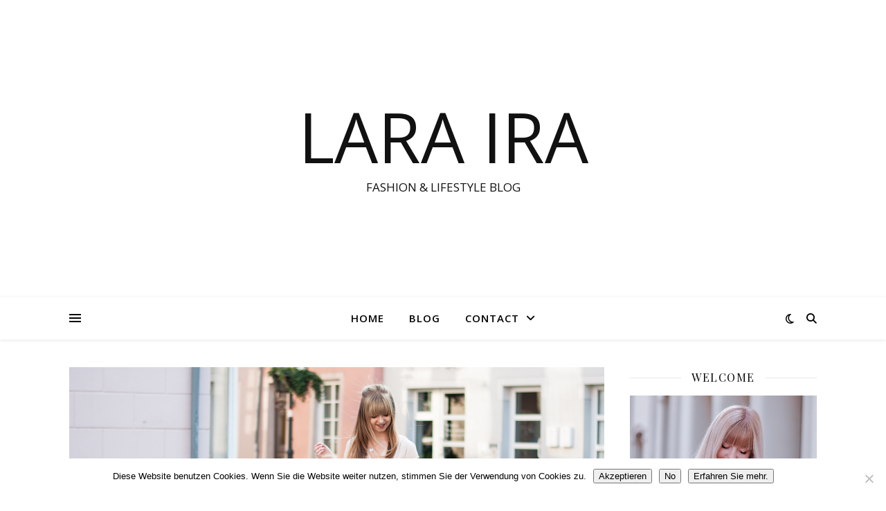

--- FILE ---
content_type: text/html; charset=UTF-8
request_url: http://www.lara-ira.de/tag/schlangenmuster/
body_size: 14227
content:
<!DOCTYPE html>
<html lang="de">
<head>
	<meta charset="UTF-8">
	<meta name="viewport" content="width=device-width, initial-scale=1.0" />
	<link rel="profile" href="https://gmpg.org/xfn/11">

<title>Schlangenmuster &#8211; LARA IRA</title>
<meta name='robots' content='max-image-preview:large' />
<link rel='dns-prefetch' href='//fonts.googleapis.com' />
<link rel="alternate" type="application/rss+xml" title="LARA IRA &raquo; Feed" href="http://www.lara-ira.de/feed/" />
<link rel="alternate" type="application/rss+xml" title="LARA IRA &raquo; Kommentar-Feed" href="http://www.lara-ira.de/comments/feed/" />
<link rel="alternate" type="application/rss+xml" title="LARA IRA &raquo; Schlangenmuster Schlagwort-Feed" href="http://www.lara-ira.de/tag/schlangenmuster/feed/" />
<style id='wp-img-auto-sizes-contain-inline-css' type='text/css'>
img:is([sizes=auto i],[sizes^="auto," i]){contain-intrinsic-size:3000px 1500px}
/*# sourceURL=wp-img-auto-sizes-contain-inline-css */
</style>
<style id='wp-emoji-styles-inline-css' type='text/css'>

	img.wp-smiley, img.emoji {
		display: inline !important;
		border: none !important;
		box-shadow: none !important;
		height: 1em !important;
		width: 1em !important;
		margin: 0 0.07em !important;
		vertical-align: -0.1em !important;
		background: none !important;
		padding: 0 !important;
	}
/*# sourceURL=wp-emoji-styles-inline-css */
</style>
<link rel='stylesheet' id='wp-block-library-css' href='http://www.lara-ira.de/wp-includes/css/dist/block-library/style.min.css?ver=6.9' type='text/css' media='all' />
<style id='global-styles-inline-css' type='text/css'>
:root{--wp--preset--aspect-ratio--square: 1;--wp--preset--aspect-ratio--4-3: 4/3;--wp--preset--aspect-ratio--3-4: 3/4;--wp--preset--aspect-ratio--3-2: 3/2;--wp--preset--aspect-ratio--2-3: 2/3;--wp--preset--aspect-ratio--16-9: 16/9;--wp--preset--aspect-ratio--9-16: 9/16;--wp--preset--color--black: #000000;--wp--preset--color--cyan-bluish-gray: #abb8c3;--wp--preset--color--white: #ffffff;--wp--preset--color--pale-pink: #f78da7;--wp--preset--color--vivid-red: #cf2e2e;--wp--preset--color--luminous-vivid-orange: #ff6900;--wp--preset--color--luminous-vivid-amber: #fcb900;--wp--preset--color--light-green-cyan: #7bdcb5;--wp--preset--color--vivid-green-cyan: #00d084;--wp--preset--color--pale-cyan-blue: #8ed1fc;--wp--preset--color--vivid-cyan-blue: #0693e3;--wp--preset--color--vivid-purple: #9b51e0;--wp--preset--gradient--vivid-cyan-blue-to-vivid-purple: linear-gradient(135deg,rgb(6,147,227) 0%,rgb(155,81,224) 100%);--wp--preset--gradient--light-green-cyan-to-vivid-green-cyan: linear-gradient(135deg,rgb(122,220,180) 0%,rgb(0,208,130) 100%);--wp--preset--gradient--luminous-vivid-amber-to-luminous-vivid-orange: linear-gradient(135deg,rgb(252,185,0) 0%,rgb(255,105,0) 100%);--wp--preset--gradient--luminous-vivid-orange-to-vivid-red: linear-gradient(135deg,rgb(255,105,0) 0%,rgb(207,46,46) 100%);--wp--preset--gradient--very-light-gray-to-cyan-bluish-gray: linear-gradient(135deg,rgb(238,238,238) 0%,rgb(169,184,195) 100%);--wp--preset--gradient--cool-to-warm-spectrum: linear-gradient(135deg,rgb(74,234,220) 0%,rgb(151,120,209) 20%,rgb(207,42,186) 40%,rgb(238,44,130) 60%,rgb(251,105,98) 80%,rgb(254,248,76) 100%);--wp--preset--gradient--blush-light-purple: linear-gradient(135deg,rgb(255,206,236) 0%,rgb(152,150,240) 100%);--wp--preset--gradient--blush-bordeaux: linear-gradient(135deg,rgb(254,205,165) 0%,rgb(254,45,45) 50%,rgb(107,0,62) 100%);--wp--preset--gradient--luminous-dusk: linear-gradient(135deg,rgb(255,203,112) 0%,rgb(199,81,192) 50%,rgb(65,88,208) 100%);--wp--preset--gradient--pale-ocean: linear-gradient(135deg,rgb(255,245,203) 0%,rgb(182,227,212) 50%,rgb(51,167,181) 100%);--wp--preset--gradient--electric-grass: linear-gradient(135deg,rgb(202,248,128) 0%,rgb(113,206,126) 100%);--wp--preset--gradient--midnight: linear-gradient(135deg,rgb(2,3,129) 0%,rgb(40,116,252) 100%);--wp--preset--font-size--small: 13px;--wp--preset--font-size--medium: 20px;--wp--preset--font-size--large: 36px;--wp--preset--font-size--x-large: 42px;--wp--preset--spacing--20: 0.44rem;--wp--preset--spacing--30: 0.67rem;--wp--preset--spacing--40: 1rem;--wp--preset--spacing--50: 1.5rem;--wp--preset--spacing--60: 2.25rem;--wp--preset--spacing--70: 3.38rem;--wp--preset--spacing--80: 5.06rem;--wp--preset--shadow--natural: 6px 6px 9px rgba(0, 0, 0, 0.2);--wp--preset--shadow--deep: 12px 12px 50px rgba(0, 0, 0, 0.4);--wp--preset--shadow--sharp: 6px 6px 0px rgba(0, 0, 0, 0.2);--wp--preset--shadow--outlined: 6px 6px 0px -3px rgb(255, 255, 255), 6px 6px rgb(0, 0, 0);--wp--preset--shadow--crisp: 6px 6px 0px rgb(0, 0, 0);}:root :where(.is-layout-flow) > :first-child{margin-block-start: 0;}:root :where(.is-layout-flow) > :last-child{margin-block-end: 0;}:root :where(.is-layout-flow) > *{margin-block-start: 24px;margin-block-end: 0;}:root :where(.is-layout-constrained) > :first-child{margin-block-start: 0;}:root :where(.is-layout-constrained) > :last-child{margin-block-end: 0;}:root :where(.is-layout-constrained) > *{margin-block-start: 24px;margin-block-end: 0;}:root :where(.is-layout-flex){gap: 24px;}:root :where(.is-layout-grid){gap: 24px;}body .is-layout-flex{display: flex;}.is-layout-flex{flex-wrap: wrap;align-items: center;}.is-layout-flex > :is(*, div){margin: 0;}body .is-layout-grid{display: grid;}.is-layout-grid > :is(*, div){margin: 0;}.has-black-color{color: var(--wp--preset--color--black) !important;}.has-cyan-bluish-gray-color{color: var(--wp--preset--color--cyan-bluish-gray) !important;}.has-white-color{color: var(--wp--preset--color--white) !important;}.has-pale-pink-color{color: var(--wp--preset--color--pale-pink) !important;}.has-vivid-red-color{color: var(--wp--preset--color--vivid-red) !important;}.has-luminous-vivid-orange-color{color: var(--wp--preset--color--luminous-vivid-orange) !important;}.has-luminous-vivid-amber-color{color: var(--wp--preset--color--luminous-vivid-amber) !important;}.has-light-green-cyan-color{color: var(--wp--preset--color--light-green-cyan) !important;}.has-vivid-green-cyan-color{color: var(--wp--preset--color--vivid-green-cyan) !important;}.has-pale-cyan-blue-color{color: var(--wp--preset--color--pale-cyan-blue) !important;}.has-vivid-cyan-blue-color{color: var(--wp--preset--color--vivid-cyan-blue) !important;}.has-vivid-purple-color{color: var(--wp--preset--color--vivid-purple) !important;}.has-black-background-color{background-color: var(--wp--preset--color--black) !important;}.has-cyan-bluish-gray-background-color{background-color: var(--wp--preset--color--cyan-bluish-gray) !important;}.has-white-background-color{background-color: var(--wp--preset--color--white) !important;}.has-pale-pink-background-color{background-color: var(--wp--preset--color--pale-pink) !important;}.has-vivid-red-background-color{background-color: var(--wp--preset--color--vivid-red) !important;}.has-luminous-vivid-orange-background-color{background-color: var(--wp--preset--color--luminous-vivid-orange) !important;}.has-luminous-vivid-amber-background-color{background-color: var(--wp--preset--color--luminous-vivid-amber) !important;}.has-light-green-cyan-background-color{background-color: var(--wp--preset--color--light-green-cyan) !important;}.has-vivid-green-cyan-background-color{background-color: var(--wp--preset--color--vivid-green-cyan) !important;}.has-pale-cyan-blue-background-color{background-color: var(--wp--preset--color--pale-cyan-blue) !important;}.has-vivid-cyan-blue-background-color{background-color: var(--wp--preset--color--vivid-cyan-blue) !important;}.has-vivid-purple-background-color{background-color: var(--wp--preset--color--vivid-purple) !important;}.has-black-border-color{border-color: var(--wp--preset--color--black) !important;}.has-cyan-bluish-gray-border-color{border-color: var(--wp--preset--color--cyan-bluish-gray) !important;}.has-white-border-color{border-color: var(--wp--preset--color--white) !important;}.has-pale-pink-border-color{border-color: var(--wp--preset--color--pale-pink) !important;}.has-vivid-red-border-color{border-color: var(--wp--preset--color--vivid-red) !important;}.has-luminous-vivid-orange-border-color{border-color: var(--wp--preset--color--luminous-vivid-orange) !important;}.has-luminous-vivid-amber-border-color{border-color: var(--wp--preset--color--luminous-vivid-amber) !important;}.has-light-green-cyan-border-color{border-color: var(--wp--preset--color--light-green-cyan) !important;}.has-vivid-green-cyan-border-color{border-color: var(--wp--preset--color--vivid-green-cyan) !important;}.has-pale-cyan-blue-border-color{border-color: var(--wp--preset--color--pale-cyan-blue) !important;}.has-vivid-cyan-blue-border-color{border-color: var(--wp--preset--color--vivid-cyan-blue) !important;}.has-vivid-purple-border-color{border-color: var(--wp--preset--color--vivid-purple) !important;}.has-vivid-cyan-blue-to-vivid-purple-gradient-background{background: var(--wp--preset--gradient--vivid-cyan-blue-to-vivid-purple) !important;}.has-light-green-cyan-to-vivid-green-cyan-gradient-background{background: var(--wp--preset--gradient--light-green-cyan-to-vivid-green-cyan) !important;}.has-luminous-vivid-amber-to-luminous-vivid-orange-gradient-background{background: var(--wp--preset--gradient--luminous-vivid-amber-to-luminous-vivid-orange) !important;}.has-luminous-vivid-orange-to-vivid-red-gradient-background{background: var(--wp--preset--gradient--luminous-vivid-orange-to-vivid-red) !important;}.has-very-light-gray-to-cyan-bluish-gray-gradient-background{background: var(--wp--preset--gradient--very-light-gray-to-cyan-bluish-gray) !important;}.has-cool-to-warm-spectrum-gradient-background{background: var(--wp--preset--gradient--cool-to-warm-spectrum) !important;}.has-blush-light-purple-gradient-background{background: var(--wp--preset--gradient--blush-light-purple) !important;}.has-blush-bordeaux-gradient-background{background: var(--wp--preset--gradient--blush-bordeaux) !important;}.has-luminous-dusk-gradient-background{background: var(--wp--preset--gradient--luminous-dusk) !important;}.has-pale-ocean-gradient-background{background: var(--wp--preset--gradient--pale-ocean) !important;}.has-electric-grass-gradient-background{background: var(--wp--preset--gradient--electric-grass) !important;}.has-midnight-gradient-background{background: var(--wp--preset--gradient--midnight) !important;}.has-small-font-size{font-size: var(--wp--preset--font-size--small) !important;}.has-medium-font-size{font-size: var(--wp--preset--font-size--medium) !important;}.has-large-font-size{font-size: var(--wp--preset--font-size--large) !important;}.has-x-large-font-size{font-size: var(--wp--preset--font-size--x-large) !important;}
/*# sourceURL=global-styles-inline-css */
</style>

<style id='classic-theme-styles-inline-css' type='text/css'>
/*! This file is auto-generated */
.wp-block-button__link{color:#fff;background-color:#32373c;border-radius:9999px;box-shadow:none;text-decoration:none;padding:calc(.667em + 2px) calc(1.333em + 2px);font-size:1.125em}.wp-block-file__button{background:#32373c;color:#fff;text-decoration:none}
/*# sourceURL=/wp-includes/css/classic-themes.min.css */
</style>
<link rel='stylesheet' id='contact-form-7-css' href='http://www.lara-ira.de/wp-content/plugins/contact-form-7/includes/css/styles.css?ver=6.1.4' type='text/css' media='all' />
<link rel='stylesheet' id='cookie-notice-front-css' href='http://www.lara-ira.de/wp-content/plugins/cookie-notice/css/front.min.css?ver=2.5.11' type='text/css' media='all' />
<link rel='stylesheet' id='jpibfi-style-css' href='http://www.lara-ira.de/wp-content/plugins/jquery-pin-it-button-for-images/css/client.css?ver=3.0.6' type='text/css' media='all' />
<link rel='stylesheet' id='ashe-style-css' href='http://www.lara-ira.de/wp-content/themes/ashe/style.css?ver=2.234' type='text/css' media='all' />
<link rel='stylesheet' id='fontawesome-css' href='http://www.lara-ira.de/wp-content/themes/ashe/assets/css/fontawesome.min.css?ver=6.5.1' type='text/css' media='all' />
<link rel='stylesheet' id='fontello-css' href='http://www.lara-ira.de/wp-content/themes/ashe/assets/css/fontello.css?ver=6.9' type='text/css' media='all' />
<link rel='stylesheet' id='slick-css' href='http://www.lara-ira.de/wp-content/themes/ashe/assets/css/slick.css?ver=6.9' type='text/css' media='all' />
<link rel='stylesheet' id='scrollbar-css' href='http://www.lara-ira.de/wp-content/themes/ashe/assets/css/perfect-scrollbar.css?ver=6.9' type='text/css' media='all' />
<link rel='stylesheet' id='ashe-responsive-css' href='http://www.lara-ira.de/wp-content/themes/ashe/assets/css/responsive.css?ver=1.9.7' type='text/css' media='all' />
<link rel='stylesheet' id='ashe-playfair-font-css' href='//fonts.googleapis.com/css?family=Playfair+Display%3A400%2C700&#038;ver=1.0.0' type='text/css' media='all' />
<link rel='stylesheet' id='ashe-opensans-font-css' href='//fonts.googleapis.com/css?family=Open+Sans%3A400italic%2C400%2C600italic%2C600%2C700italic%2C700&#038;ver=1.0.0' type='text/css' media='all' />
<link rel='stylesheet' id='simple-social-icons-font-css' href='http://www.lara-ira.de/wp-content/plugins/simple-social-icons/css/style.css?ver=3.0.2' type='text/css' media='all' />
<script type="text/javascript" src="http://www.lara-ira.de/wp-includes/js/jquery/jquery.min.js?ver=3.7.1" id="jquery-core-js"></script>
<link rel="https://api.w.org/" href="http://www.lara-ira.de/wp-json/" /><link rel="alternate" title="JSON" type="application/json" href="http://www.lara-ira.de/wp-json/wp/v2/tags/281" /><link rel="EditURI" type="application/rsd+xml" title="RSD" href="http://www.lara-ira.de/xmlrpc.php?rsd" />
<meta name="generator" content="WordPress 6.9" />
<style type="text/css">
	a.pinit-button.custom span {
	background-image: url("http://www.lara-ira.de/wp-content/uploads/2018/09/Pin-it-Button.png");	}

	.pinit-hover {
		opacity: 0.8 !important;
		filter: alpha(opacity=80) !important;
	}
	a.pinit-button {
	border-bottom: 0 !important;
	box-shadow: none !important;
	margin-bottom: 0 !important;
}
a.pinit-button::after {
    display: none;
}</style>
		<style id="ashe_dynamic_css">#top-bar {background-color: #ffffff;}#top-bar a {color: #000000;}#top-bar a:hover,#top-bar li.current-menu-item > a,#top-bar li.current-menu-ancestor > a,#top-bar .sub-menu li.current-menu-item > a,#top-bar .sub-menu li.current-menu-ancestor> a {color: #ca9b52;}#top-menu .sub-menu,#top-menu .sub-menu a {background-color: #ffffff;border-color: rgba(0,0,0, 0.05);}@media screen and ( max-width: 979px ) {.top-bar-socials {float: none !important;}.top-bar-socials a {line-height: 40px !important;}}.header-logo a,.site-description {color: #111;}.entry-header {background-color: #ffffff;}#main-nav {background-color: #ffffff;box-shadow: 0px 1px 5px rgba(0,0,0, 0.1);}#featured-links h6 {background-color: rgba(255,255,255, 0.85);color: #000000;}#main-nav a,#main-nav i,#main-nav #s {color: #000000;}.main-nav-sidebar span,.sidebar-alt-close-btn span {background-color: #000000;}#main-nav a:hover,#main-nav i:hover,#main-nav li.current-menu-item > a,#main-nav li.current-menu-ancestor > a,#main-nav .sub-menu li.current-menu-item > a,#main-nav .sub-menu li.current-menu-ancestor> a {color: #ca9b52;}.main-nav-sidebar:hover span {background-color: #ca9b52;}#main-menu .sub-menu,#main-menu .sub-menu a {background-color: #ffffff;border-color: rgba(0,0,0, 0.05);}#main-nav #s {background-color: #ffffff;}#main-nav #s::-webkit-input-placeholder { /* Chrome/Opera/Safari */color: rgba(0,0,0, 0.7);}#main-nav #s::-moz-placeholder { /* Firefox 19+ */color: rgba(0,0,0, 0.7);}#main-nav #s:-ms-input-placeholder { /* IE 10+ */color: rgba(0,0,0, 0.7);}#main-nav #s:-moz-placeholder { /* Firefox 18- */color: rgba(0,0,0, 0.7);}/* Background */.sidebar-alt,#featured-links,.main-content,.featured-slider-area,.page-content select,.page-content input,.page-content textarea {background-color: #ffffff;}/* Text */.page-content,.page-content select,.page-content input,.page-content textarea,.page-content .post-author a,.page-content .ashe-widget a,.page-content .comment-author {color: #464646;}/* Title */.page-content h1,.page-content h2,.page-content h3,.page-content h4,.page-content h5,.page-content h6,.page-content .post-title a,.page-content .author-description h4 a,.page-content .related-posts h4 a,.page-content .blog-pagination .previous-page a,.page-content .blog-pagination .next-page a,blockquote,.page-content .post-share a {color: #030303;}.page-content .post-title a:hover {color: rgba(3,3,3, 0.75);}/* Meta */.page-content .post-date,.page-content .post-comments,.page-content .post-author,.page-content [data-layout*="list"] .post-author a,.page-content .related-post-date,.page-content .comment-meta a,.page-content .author-share a,.page-content .post-tags a,.page-content .tagcloud a,.widget_categories li,.widget_archive li,.ahse-subscribe-box p,.rpwwt-post-author,.rpwwt-post-categories,.rpwwt-post-date,.rpwwt-post-comments-number {color: #a1a1a1;}.page-content input::-webkit-input-placeholder { /* Chrome/Opera/Safari */color: #a1a1a1;}.page-content input::-moz-placeholder { /* Firefox 19+ */color: #a1a1a1;}.page-content input:-ms-input-placeholder { /* IE 10+ */color: #a1a1a1;}.page-content input:-moz-placeholder { /* Firefox 18- */color: #a1a1a1;}/* Accent */a,.post-categories,.page-content .ashe-widget.widget_text a {color: #ca9b52;}/* Disable TMP.page-content .elementor a,.page-content .elementor a:hover {color: inherit;}*/.ps-container > .ps-scrollbar-y-rail > .ps-scrollbar-y {background: #ca9b52;}a:not(.header-logo-a):hover {color: rgba(202,155,82, 0.8);}blockquote {border-color: #ca9b52;}/* Selection */::-moz-selection {color: #ffffff;background: #ca9b52;}::selection {color: #ffffff;background: #ca9b52;}/* Border */.page-content .post-footer,[data-layout*="list"] .blog-grid > li,.page-content .author-description,.page-content .related-posts,.page-content .entry-comments,.page-content .ashe-widget li,.page-content #wp-calendar,.page-content #wp-calendar caption,.page-content #wp-calendar tbody td,.page-content .widget_nav_menu li a,.page-content .tagcloud a,.page-content select,.page-content input,.page-content textarea,.widget-title h2:before,.widget-title h2:after,.post-tags a,.gallery-caption,.wp-caption-text,table tr,table th,table td,pre,.category-description {border-color: #e8e8e8;}hr {background-color: #e8e8e8;}/* Buttons */.widget_search i,.widget_search #searchsubmit,.wp-block-search button,.single-navigation i,.page-content .submit,.page-content .blog-pagination.numeric a,.page-content .blog-pagination.load-more a,.page-content .ashe-subscribe-box input[type="submit"],.page-content .widget_wysija input[type="submit"],.page-content .post-password-form input[type="submit"],.page-content .wpcf7 [type="submit"] {color: #ffffff;background-color: #333333;}.single-navigation i:hover,.page-content .submit:hover,.ashe-boxed-style .page-content .submit:hover,.page-content .blog-pagination.numeric a:hover,.ashe-boxed-style .page-content .blog-pagination.numeric a:hover,.page-content .blog-pagination.numeric span,.page-content .blog-pagination.load-more a:hover,.page-content .ashe-subscribe-box input[type="submit"]:hover,.page-content .widget_wysija input[type="submit"]:hover,.page-content .post-password-form input[type="submit"]:hover,.page-content .wpcf7 [type="submit"]:hover {color: #ffffff;background-color: #ca9b52;}/* Image Overlay */.image-overlay,#infscr-loading,.page-content h4.image-overlay {color: #ffffff;background-color: rgba(73,73,73, 0.3);}.image-overlay a,.post-slider .prev-arrow,.post-slider .next-arrow,.page-content .image-overlay a,#featured-slider .slick-arrow,#featured-slider .slider-dots {color: #ffffff;}.slide-caption {background: rgba(255,255,255, 0.95);}#featured-slider .slick-active {background: #ffffff;}#page-footer,#page-footer select,#page-footer input,#page-footer textarea {background-color: #f6f6f6;color: #333333;}#page-footer,#page-footer a,#page-footer select,#page-footer input,#page-footer textarea {color: #333333;}#page-footer #s::-webkit-input-placeholder { /* Chrome/Opera/Safari */color: #333333;}#page-footer #s::-moz-placeholder { /* Firefox 19+ */color: #333333;}#page-footer #s:-ms-input-placeholder { /* IE 10+ */color: #333333;}#page-footer #s:-moz-placeholder { /* Firefox 18- */color: #333333;}/* Title */#page-footer h1,#page-footer h2,#page-footer h3,#page-footer h4,#page-footer h5,#page-footer h6 {color: #111111;}#page-footer a:hover {color: #ca9b52;}/* Border */#page-footer a,#page-footer .ashe-widget li,#page-footer #wp-calendar,#page-footer #wp-calendar caption,#page-footer #wp-calendar tbody td,#page-footer .widget_nav_menu li a,#page-footer select,#page-footer input,#page-footer textarea,#page-footer .widget-title h2:before,#page-footer .widget-title h2:after,.footer-widgets {border-color: #e0dbdb;}#page-footer hr {background-color: #e0dbdb;}.ashe-preloader-wrap {background-color: #ffffff;}@media screen and ( max-width: 768px ) {#featured-links {display: none;}}@media screen and ( max-width: 640px ) {.related-posts {display: none;}}.header-logo a {font-family: 'Open Sans';}#top-menu li a {font-family: 'Open Sans';}#main-menu li a {font-family: 'Open Sans';}#mobile-menu li,.mobile-menu-btn a {font-family: 'Open Sans';}#top-menu li a,#main-menu li a,#mobile-menu li,.mobile-menu-btn a {text-transform: uppercase;}.boxed-wrapper {max-width: 1160px;}.sidebar-alt {max-width: 340px;left: -340px; padding: 85px 35px 0px;}.sidebar-left,.sidebar-right {width: 307px;}.main-container {width: calc(100% - 307px);width: -webkit-calc(100% - 307px);}#top-bar > div,#main-nav > div,#featured-links,.main-content,.page-footer-inner,.featured-slider-area.boxed-wrapper {padding-left: 40px;padding-right: 40px;}#top-menu {float: left;}.top-bar-socials {float: right;}.entry-header {height: 500px;background-image:url();background-size: cover;}.entry-header {background-position: center center;}.logo-img {max-width: 500px;}.mini-logo a {max-width: 70px;}#main-nav {text-align: center;}.main-nav-sidebar {position: absolute;top: 0px;left: 40px;z-index: 1;}.main-nav-icons {position: absolute;top: 0px;right: 40px;z-index: 2;}.mini-logo {position: absolute;left: auto;top: 0;}.main-nav-sidebar ~ .mini-logo {margin-left: 30px;}#featured-links .featured-link {margin-right: 20px;}#featured-links .featured-link:last-of-type {margin-right: 0;}#featured-links .featured-link {width: calc( (100% - -20px) / 0 - 1px);width: -webkit-calc( (100% - -20px) / 0- 1px);}.featured-link:nth-child(1) .cv-inner {display: none;}.featured-link:nth-child(2) .cv-inner {display: none;}.featured-link:nth-child(3) .cv-inner {display: none;}.blog-grid > li {width: 100%;margin-bottom: 30px;}.sidebar-right {padding-left: 37px;}.footer-widgets > .ashe-widget {width: 30%;margin-right: 5%;}.footer-widgets > .ashe-widget:nth-child(3n+3) {margin-right: 0;}.footer-widgets > .ashe-widget:nth-child(3n+4) {clear: both;}.copyright-info {float: right;}.footer-socials {float: left;}.woocommerce div.product .stock,.woocommerce div.product p.price,.woocommerce div.product span.price,.woocommerce ul.products li.product .price,.woocommerce-Reviews .woocommerce-review__author,.woocommerce form .form-row .required,.woocommerce form .form-row.woocommerce-invalid label,.woocommerce .page-content div.product .woocommerce-tabs ul.tabs li a {color: #464646;}.woocommerce a.remove:hover {color: #464646 !important;}.woocommerce a.remove,.woocommerce .product_meta,.page-content .woocommerce-breadcrumb,.page-content .woocommerce-review-link,.page-content .woocommerce-breadcrumb a,.page-content .woocommerce-MyAccount-navigation-link a,.woocommerce .woocommerce-info:before,.woocommerce .page-content .woocommerce-result-count,.woocommerce-page .page-content .woocommerce-result-count,.woocommerce-Reviews .woocommerce-review__published-date,.woocommerce .product_list_widget .quantity,.woocommerce .widget_products .amount,.woocommerce .widget_price_filter .price_slider_amount,.woocommerce .widget_recently_viewed_products .amount,.woocommerce .widget_top_rated_products .amount,.woocommerce .widget_recent_reviews .reviewer {color: #a1a1a1;}.woocommerce a.remove {color: #a1a1a1 !important;}p.demo_store,.woocommerce-store-notice,.woocommerce span.onsale { background-color: #ca9b52;}.woocommerce .star-rating::before,.woocommerce .star-rating span::before,.woocommerce .page-content ul.products li.product .button,.page-content .woocommerce ul.products li.product .button,.page-content .woocommerce-MyAccount-navigation-link.is-active a,.page-content .woocommerce-MyAccount-navigation-link a:hover { color: #ca9b52;}.woocommerce form.login,.woocommerce form.register,.woocommerce-account fieldset,.woocommerce form.checkout_coupon,.woocommerce .woocommerce-info,.woocommerce .woocommerce-error,.woocommerce .woocommerce-message,.woocommerce .widget_shopping_cart .total,.woocommerce.widget_shopping_cart .total,.woocommerce-Reviews .comment_container,.woocommerce-cart #payment ul.payment_methods,#add_payment_method #payment ul.payment_methods,.woocommerce-checkout #payment ul.payment_methods,.woocommerce div.product .woocommerce-tabs ul.tabs::before,.woocommerce div.product .woocommerce-tabs ul.tabs::after,.woocommerce div.product .woocommerce-tabs ul.tabs li,.woocommerce .woocommerce-MyAccount-navigation-link,.select2-container--default .select2-selection--single {border-color: #e8e8e8;}.woocommerce-cart #payment,#add_payment_method #payment,.woocommerce-checkout #payment,.woocommerce .woocommerce-info,.woocommerce .woocommerce-error,.woocommerce .woocommerce-message,.woocommerce div.product .woocommerce-tabs ul.tabs li {background-color: rgba(232,232,232, 0.3);}.woocommerce-cart #payment div.payment_box::before,#add_payment_method #payment div.payment_box::before,.woocommerce-checkout #payment div.payment_box::before {border-color: rgba(232,232,232, 0.5);}.woocommerce-cart #payment div.payment_box,#add_payment_method #payment div.payment_box,.woocommerce-checkout #payment div.payment_box {background-color: rgba(232,232,232, 0.5);}.page-content .woocommerce input.button,.page-content .woocommerce a.button,.page-content .woocommerce a.button.alt,.page-content .woocommerce button.button.alt,.page-content .woocommerce input.button.alt,.page-content .woocommerce #respond input#submit.alt,.woocommerce .page-content .widget_product_search input[type="submit"],.woocommerce .page-content .woocommerce-message .button,.woocommerce .page-content a.button.alt,.woocommerce .page-content button.button.alt,.woocommerce .page-content #respond input#submit,.woocommerce .page-content .widget_price_filter .button,.woocommerce .page-content .woocommerce-message .button,.woocommerce-page .page-content .woocommerce-message .button,.woocommerce .page-content nav.woocommerce-pagination ul li a,.woocommerce .page-content nav.woocommerce-pagination ul li span {color: #ffffff;background-color: #333333;}.page-content .woocommerce input.button:hover,.page-content .woocommerce a.button:hover,.page-content .woocommerce a.button.alt:hover,.ashe-boxed-style .page-content .woocommerce a.button.alt:hover,.page-content .woocommerce button.button.alt:hover,.page-content .woocommerce input.button.alt:hover,.page-content .woocommerce #respond input#submit.alt:hover,.woocommerce .page-content .woocommerce-message .button:hover,.woocommerce .page-content a.button.alt:hover,.woocommerce .page-content button.button.alt:hover,.ashe-boxed-style.woocommerce .page-content button.button.alt:hover,.ashe-boxed-style.woocommerce .page-content #respond input#submit:hover,.woocommerce .page-content #respond input#submit:hover,.woocommerce .page-content .widget_price_filter .button:hover,.woocommerce .page-content .woocommerce-message .button:hover,.woocommerce-page .page-content .woocommerce-message .button:hover,.woocommerce .page-content nav.woocommerce-pagination ul li a:hover,.woocommerce .page-content nav.woocommerce-pagination ul li span.current {color: #ffffff;background-color: #ca9b52;}.woocommerce .page-content nav.woocommerce-pagination ul li a.prev,.woocommerce .page-content nav.woocommerce-pagination ul li a.next {color: #333333;}.woocommerce .page-content nav.woocommerce-pagination ul li a.prev:hover,.woocommerce .page-content nav.woocommerce-pagination ul li a.next:hover {color: #ca9b52;}.woocommerce .page-content nav.woocommerce-pagination ul li a.prev:after,.woocommerce .page-content nav.woocommerce-pagination ul li a.next:after {color: #ffffff;}.woocommerce .page-content nav.woocommerce-pagination ul li a.prev:hover:after,.woocommerce .page-content nav.woocommerce-pagination ul li a.next:hover:after {color: #ffffff;}.cssload-cube{background-color:#333333;width:9px;height:9px;position:absolute;margin:auto;animation:cssload-cubemove 2s infinite ease-in-out;-o-animation:cssload-cubemove 2s infinite ease-in-out;-ms-animation:cssload-cubemove 2s infinite ease-in-out;-webkit-animation:cssload-cubemove 2s infinite ease-in-out;-moz-animation:cssload-cubemove 2s infinite ease-in-out}.cssload-cube1{left:13px;top:0;animation-delay:.1s;-o-animation-delay:.1s;-ms-animation-delay:.1s;-webkit-animation-delay:.1s;-moz-animation-delay:.1s}.cssload-cube2{left:25px;top:0;animation-delay:.2s;-o-animation-delay:.2s;-ms-animation-delay:.2s;-webkit-animation-delay:.2s;-moz-animation-delay:.2s}.cssload-cube3{left:38px;top:0;animation-delay:.3s;-o-animation-delay:.3s;-ms-animation-delay:.3s;-webkit-animation-delay:.3s;-moz-animation-delay:.3s}.cssload-cube4{left:0;top:13px;animation-delay:.1s;-o-animation-delay:.1s;-ms-animation-delay:.1s;-webkit-animation-delay:.1s;-moz-animation-delay:.1s}.cssload-cube5{left:13px;top:13px;animation-delay:.2s;-o-animation-delay:.2s;-ms-animation-delay:.2s;-webkit-animation-delay:.2s;-moz-animation-delay:.2s}.cssload-cube6{left:25px;top:13px;animation-delay:.3s;-o-animation-delay:.3s;-ms-animation-delay:.3s;-webkit-animation-delay:.3s;-moz-animation-delay:.3s}.cssload-cube7{left:38px;top:13px;animation-delay:.4s;-o-animation-delay:.4s;-ms-animation-delay:.4s;-webkit-animation-delay:.4s;-moz-animation-delay:.4s}.cssload-cube8{left:0;top:25px;animation-delay:.2s;-o-animation-delay:.2s;-ms-animation-delay:.2s;-webkit-animation-delay:.2s;-moz-animation-delay:.2s}.cssload-cube9{left:13px;top:25px;animation-delay:.3s;-o-animation-delay:.3s;-ms-animation-delay:.3s;-webkit-animation-delay:.3s;-moz-animation-delay:.3s}.cssload-cube10{left:25px;top:25px;animation-delay:.4s;-o-animation-delay:.4s;-ms-animation-delay:.4s;-webkit-animation-delay:.4s;-moz-animation-delay:.4s}.cssload-cube11{left:38px;top:25px;animation-delay:.5s;-o-animation-delay:.5s;-ms-animation-delay:.5s;-webkit-animation-delay:.5s;-moz-animation-delay:.5s}.cssload-cube12{left:0;top:38px;animation-delay:.3s;-o-animation-delay:.3s;-ms-animation-delay:.3s;-webkit-animation-delay:.3s;-moz-animation-delay:.3s}.cssload-cube13{left:13px;top:38px;animation-delay:.4s;-o-animation-delay:.4s;-ms-animation-delay:.4s;-webkit-animation-delay:.4s;-moz-animation-delay:.4s}.cssload-cube14{left:25px;top:38px;animation-delay:.5s;-o-animation-delay:.5s;-ms-animation-delay:.5s;-webkit-animation-delay:.5s;-moz-animation-delay:.5s}.cssload-cube15{left:38px;top:38px;animation-delay:.6s;-o-animation-delay:.6s;-ms-animation-delay:.6s;-webkit-animation-delay:.6s;-moz-animation-delay:.6s}.cssload-spinner{margin:auto;width:49px;height:49px;position:relative}@keyframes cssload-cubemove{35%{transform:scale(0.005)}50%{transform:scale(1.7)}65%{transform:scale(0.005)}}@-o-keyframes cssload-cubemove{35%{-o-transform:scale(0.005)}50%{-o-transform:scale(1.7)}65%{-o-transform:scale(0.005)}}@-ms-keyframes cssload-cubemove{35%{-ms-transform:scale(0.005)}50%{-ms-transform:scale(1.7)}65%{-ms-transform:scale(0.005)}}@-webkit-keyframes cssload-cubemove{35%{-webkit-transform:scale(0.005)}50%{-webkit-transform:scale(1.7)}65%{-webkit-transform:scale(0.005)}}@-moz-keyframes cssload-cubemove{35%{-moz-transform:scale(0.005)}50%{-moz-transform:scale(1.7)}65%{-moz-transform:scale(0.005)}}</style><style id="ashe_theme_styles"></style><style type="text/css" id="custom-background-css">
body.custom-background { background-color: #ffffff; }
</style>
	</head>

<body class="archive tag tag-schlangenmuster tag-281 custom-background wp-embed-responsive wp-theme-ashe cookies-not-set">
	
	<!-- Preloader -->
	
	<!-- Page Wrapper -->
	<div id="page-wrap">

		<!-- Boxed Wrapper -->
		<div id="page-header" >

		
<div id="top-bar" class="clear-fix">
	<div class="boxed-wrapper">
		
		
		<div class="top-bar-socials">

			
			
			
			
		</div>

	
	</div>
</div><!-- #top-bar -->


	<div class="entry-header">
		<div class="cv-outer">
		<div class="cv-inner">
			<div class="header-logo">
				
									
										<a href="http://www.lara-ira.de/" class="header-logo-a">LARA IRA</a>
					
								
				<p class="site-description">FASHION &amp; LIFESTYLE BLOG</p>
				
			</div>
		</div>
		</div>
	</div>


<div id="main-nav" class="clear-fix">

	<div class="boxed-wrapper">	
		
		<!-- Alt Sidebar Icon -->
				<div class="main-nav-sidebar">
			<div>
				<span></span>
				<span></span>
				<span></span>
			</div>
		</div>
		
		<!-- Mini Logo -->
		
		<!-- Icons -->
		<div class="main-nav-icons">
							<div class="dark-mode-switcher">
					<i class="fa-regular fa-moon" aria-hidden="true"></i>

									</div>
			
						<div class="main-nav-search">
				<i class="fa-solid fa-magnifying-glass"></i>
				<i class="fa-solid fa-xmark"></i>
				<form role="search" method="get" id="searchform" class="clear-fix" action="http://www.lara-ira.de/"><input type="search" name="s" id="s" placeholder="Suchen …" data-placeholder="Text eingeben und [Enter-Taste] ..." value="" /><i class="fa-solid fa-magnifying-glass"></i><input type="submit" id="searchsubmit" value="st" /></form>			</div>
					</div>

		<nav class="main-menu-container"><ul id="main-menu" class=""><li id="menu-item-3103" class="menu-item menu-item-type-custom menu-item-object-custom menu-item-home menu-item-3103"><a href="http://www.lara-ira.de">Home</a></li>
<li id="menu-item-5630" class="menu-item menu-item-type-post_type menu-item-object-page current_page_parent menu-item-5630"><a href="http://www.lara-ira.de/blog/">Blog</a></li>
<li id="menu-item-382" class="menu-item menu-item-type-post_type menu-item-object-page menu-item-has-children menu-item-382"><a href="http://www.lara-ira.de/contact/">Contact</a>
<ul class="sub-menu">
	<li id="menu-item-2455" class="menu-item menu-item-type-post_type menu-item-object-page menu-item-2455"><a href="http://www.lara-ira.de/contact/">Contact</a></li>
	<li id="menu-item-2454" class="menu-item menu-item-type-post_type menu-item-object-page menu-item-2454"><a href="http://www.lara-ira.de/impressum/">Impressum &#038; Haftungsausschuss</a></li>
	<li id="menu-item-2596" class="menu-item menu-item-type-post_type menu-item-object-page menu-item-2596"><a href="http://www.lara-ira.de/contact/teilnahmebedingungen/">TEILNAHMEBEDINGUNGEN</a></li>
	<li id="menu-item-2595" class="menu-item menu-item-type-post_type menu-item-object-page menu-item-privacy-policy menu-item-2595"><a rel="privacy-policy" href="http://www.lara-ira.de/contact/datenschutzerklaerung/">DATENSCHUTZERKLÄRUNG</a></li>
</ul>
</li>
</ul></nav>
		<!-- Mobile Menu Button -->
		<span class="mobile-menu-btn">
			<i class="fa-solid fa-chevron-down"></i>		</span>

		<nav class="mobile-menu-container"><ul id="mobile-menu" class=""><li class="menu-item menu-item-type-custom menu-item-object-custom menu-item-home menu-item-3103"><a href="http://www.lara-ira.de">Home</a></li>
<li class="menu-item menu-item-type-post_type menu-item-object-page current_page_parent menu-item-5630"><a href="http://www.lara-ira.de/blog/">Blog</a></li>
<li class="menu-item menu-item-type-post_type menu-item-object-page menu-item-has-children menu-item-382"><a href="http://www.lara-ira.de/contact/">Contact</a>
<ul class="sub-menu">
	<li class="menu-item menu-item-type-post_type menu-item-object-page menu-item-2455"><a href="http://www.lara-ira.de/contact/">Contact</a></li>
	<li class="menu-item menu-item-type-post_type menu-item-object-page menu-item-2454"><a href="http://www.lara-ira.de/impressum/">Impressum &#038; Haftungsausschuss</a></li>
	<li class="menu-item menu-item-type-post_type menu-item-object-page menu-item-2596"><a href="http://www.lara-ira.de/contact/teilnahmebedingungen/">TEILNAHMEBEDINGUNGEN</a></li>
	<li class="menu-item menu-item-type-post_type menu-item-object-page menu-item-privacy-policy menu-item-2595"><a rel="privacy-policy" href="http://www.lara-ira.de/contact/datenschutzerklaerung/">DATENSCHUTZERKLÄRUNG</a></li>
</ul>
</li>
 </ul></nav>
	</div>

</div><!-- #main-nav -->

		</div><!-- .boxed-wrapper -->

		<!-- Page Content -->
		<div class="page-content">

			
			
<div class="sidebar-alt-wrap">
	<div class="sidebar-alt-close image-overlay"></div>
	<aside class="sidebar-alt">

		<div class="sidebar-alt-close-btn">
			<span></span>
			<span></span>
		</div>

		<div ="ashe-widget"><p>Keine Inhalte/Widgets in dieser Seitenleiste vorhanden.</p></div>		
	</aside>
</div>
<div class="main-content clear-fix boxed-wrapper" data-layout="col1-rsidebar" data-sidebar-sticky="1">
	
	<!-- Main Container -->
<div class="main-container">
	
	<ul class="blog-grid"><li>			<article id="post-3701" class="blog-post post-3701 post type-post status-publish format-standard has-post-thumbnail hentry category-fashion tag-how-to-wear tag-schlangenmuster tag-skinny-jeans tag-snakeskin">
				
				<div class="post-media">
					<a href="http://www.lara-ira.de/how-to-wear-snakeskin-pants/"></a>
					<input class="jpibfi" type="hidden"><img width="1140" height="733" src="http://www.lara-ira.de/wp-content/uploads/2017/02/fashion-blogger-outfit-streetstyle-dinslaken-how-to-wear-snakeskin-pants-animal-texture-muster-all-nude-1.jpg" class="attachment-ashe-full-thumbnail size-ashe-full-thumbnail wp-post-image" alt="" decoding="async" fetchpriority="high" srcset="http://www.lara-ira.de/wp-content/uploads/2017/02/fashion-blogger-outfit-streetstyle-dinslaken-how-to-wear-snakeskin-pants-animal-texture-muster-all-nude-1.jpg 1500w, http://www.lara-ira.de/wp-content/uploads/2017/02/fashion-blogger-outfit-streetstyle-dinslaken-how-to-wear-snakeskin-pants-animal-texture-muster-all-nude-1-300x193.jpg 300w, http://www.lara-ira.de/wp-content/uploads/2017/02/fashion-blogger-outfit-streetstyle-dinslaken-how-to-wear-snakeskin-pants-animal-texture-muster-all-nude-1-768x494.jpg 768w, http://www.lara-ira.de/wp-content/uploads/2017/02/fashion-blogger-outfit-streetstyle-dinslaken-how-to-wear-snakeskin-pants-animal-texture-muster-all-nude-1-1024x658.jpg 1024w, http://www.lara-ira.de/wp-content/uploads/2017/02/fashion-blogger-outfit-streetstyle-dinslaken-how-to-wear-snakeskin-pants-animal-texture-muster-all-nude-1-740x476.jpg 740w, http://www.lara-ira.de/wp-content/uploads/2017/02/fashion-blogger-outfit-streetstyle-dinslaken-how-to-wear-snakeskin-pants-animal-texture-muster-all-nude-1-520x334.jpg 520w" sizes="(max-width: 1140px) 100vw, 1140px" data-jpibfi-post-excerpt="" data-jpibfi-post-url="http://www.lara-ira.de/how-to-wear-snakeskin-pants/" data-jpibfi-post-title="HOW TO WEAR: SNAKESKIN PANTS" data-jpibfi-src="http://www.lara-ira.de/wp-content/uploads/2017/02/fashion-blogger-outfit-streetstyle-dinslaken-how-to-wear-snakeskin-pants-animal-texture-muster-all-nude-1.jpg" >				</div>

				<header class="post-header">

			 		<div class="post-categories"><a href="http://www.lara-ira.de/category/fashion/" rel="category tag">FASHION</a> </div>
										<h2 class="post-title">
						<a href="http://www.lara-ira.de/how-to-wear-snakeskin-pants/">HOW TO WEAR: SNAKESKIN PANTS</a>
					</h2>
					
										<div class="post-meta clear-fix">

													<span class="post-date">11. April 2017</span>
												
						<span class="meta-sep">/</span>
						
						
					</div>
					
				</header>

				
				<div class="post-content">
					<p>Hallo meine Lieben. Heute dreht sich alles um meine SnakeSkin Jeans. Wie, Schlangenmuster sind out?! In meine Augen nicht &#8211; und mit der richtigen Kombination absolut alltagstauglich.</p>				</div>

				
				<div class="read-more">
					<a href="http://www.lara-ira.de/how-to-wear-snakeskin-pants/">weiterlesen</a>
				</div>
				
				<footer class="post-footer">

										<span class="post-author">
						<a href="http://www.lara-ira.de/author/lara/">
							<img alt='' src='https://secure.gravatar.com/avatar/df15a682daab6f94a0cb25ab06a37c9bd77bb84c049cdc7a50b2e54364b9a304?s=30&#038;d=mm&#038;r=g' srcset='https://secure.gravatar.com/avatar/df15a682daab6f94a0cb25ab06a37c9bd77bb84c049cdc7a50b2e54364b9a304?s=60&#038;d=mm&#038;r=g 2x' class='avatar avatar-30 photo' height='30' width='30' decoding='async'/>						</a>
						<a href="http://www.lara-ira.de/author/lara/" title="Beiträge von Lara Ira" rel="author">Lara Ira</a>	
					</span>
					
					<a href="http://www.lara-ira.de/how-to-wear-snakeskin-pants/#comments" class="post-comments" >5 Kommentare</a>					
				</footer>

				<!-- Related Posts -->
				
			<div class="related-posts">
				<h3>Das könnte dich ebenfalls interessieren</h3>

				
					<section>
						<a href="http://www.lara-ira.de/new-years-eve-look-sequins-and-velvet/"><input class="jpibfi" type="hidden"><img width="497" height="330" src="http://www.lara-ira.de/wp-content/uploads/2016/12/how-to-wear-new-years-eve-look-silvester-sequin-skirt-velvet-handbag-modeblogger-fashion-3.jpg" class="attachment-ashe-grid-thumbnail size-ashe-grid-thumbnail wp-post-image" alt="" decoding="async" srcset="http://www.lara-ira.de/wp-content/uploads/2016/12/how-to-wear-new-years-eve-look-silvester-sequin-skirt-velvet-handbag-modeblogger-fashion-3.jpg 1000w, http://www.lara-ira.de/wp-content/uploads/2016/12/how-to-wear-new-years-eve-look-silvester-sequin-skirt-velvet-handbag-modeblogger-fashion-3-300x199.jpg 300w, http://www.lara-ira.de/wp-content/uploads/2016/12/how-to-wear-new-years-eve-look-silvester-sequin-skirt-velvet-handbag-modeblogger-fashion-3-768x510.jpg 768w, http://www.lara-ira.de/wp-content/uploads/2016/12/how-to-wear-new-years-eve-look-silvester-sequin-skirt-velvet-handbag-modeblogger-fashion-3-740x491.jpg 740w, http://www.lara-ira.de/wp-content/uploads/2016/12/how-to-wear-new-years-eve-look-silvester-sequin-skirt-velvet-handbag-modeblogger-fashion-3-520x345.jpg 520w" sizes="(max-width: 497px) 100vw, 497px" data-jpibfi-post-excerpt="" data-jpibfi-post-url="http://www.lara-ira.de/new-years-eve-look-sequins-and-velvet/" data-jpibfi-post-title="NEW YEAR&#8217;S EVE LOOK: SEQUINS AND VELVET" data-jpibfi-src="http://www.lara-ira.de/wp-content/uploads/2016/12/how-to-wear-new-years-eve-look-silvester-sequin-skirt-velvet-handbag-modeblogger-fashion-3.jpg" ></a>
						<h4><a href="http://www.lara-ira.de/new-years-eve-look-sequins-and-velvet/">NEW YEAR&#8217;S EVE LOOK: SEQUINS AND VELVET</a></h4>
						<span class="related-post-date">26. Dezember 2016</span>
					</section>

				
					<section>
						<a href="http://www.lara-ira.de/outfit-inspiration-fuer-das-buero/"><input class="jpibfi" type="hidden"><img width="295" height="330" src="http://www.lara-ira.de/wp-content/uploads/2021/02/04AD188B-6E00-415F-BE51-1112A09F17AC-scaled.jpg" class="attachment-ashe-grid-thumbnail size-ashe-grid-thumbnail wp-post-image" alt="" decoding="async" loading="lazy" srcset="http://www.lara-ira.de/wp-content/uploads/2021/02/04AD188B-6E00-415F-BE51-1112A09F17AC-scaled.jpg 2292w, http://www.lara-ira.de/wp-content/uploads/2021/02/04AD188B-6E00-415F-BE51-1112A09F17AC-269x300.jpg 269w, http://www.lara-ira.de/wp-content/uploads/2021/02/04AD188B-6E00-415F-BE51-1112A09F17AC-768x858.jpg 768w, http://www.lara-ira.de/wp-content/uploads/2021/02/04AD188B-6E00-415F-BE51-1112A09F17AC-1375x1536.jpg 1375w, http://www.lara-ira.de/wp-content/uploads/2021/02/04AD188B-6E00-415F-BE51-1112A09F17AC-1833x2048.jpg 1833w" sizes="auto, (max-width: 295px) 100vw, 295px" data-jpibfi-post-excerpt="" data-jpibfi-post-url="http://www.lara-ira.de/outfit-inspiration-fuer-das-buero/" data-jpibfi-post-title="OUTFIT INSPIRATION FÜR DAS BÜRO" data-jpibfi-src="http://www.lara-ira.de/wp-content/uploads/2021/02/04AD188B-6E00-415F-BE51-1112A09F17AC-scaled.jpg" ></a>
						<h4><a href="http://www.lara-ira.de/outfit-inspiration-fuer-das-buero/">OUTFIT INSPIRATION FÜR DAS BÜRO</a></h4>
						<span class="related-post-date">10. Februar 2021</span>
					</section>

				
					<section>
						<a href="http://www.lara-ira.de/how-to-wear-white-choker-lace-dress/"><input class="jpibfi" type="hidden"><img width="497" height="330" src="http://www.lara-ira.de/wp-content/uploads/2017/06/fashionblogger-duisburg-outfit-classy-black-white-lace-dress-slipper-loafer-valentino-bag-guess-belt-curly-hair-6.jpg" class="attachment-ashe-grid-thumbnail size-ashe-grid-thumbnail wp-post-image" alt="" decoding="async" loading="lazy" srcset="http://www.lara-ira.de/wp-content/uploads/2017/06/fashionblogger-duisburg-outfit-classy-black-white-lace-dress-slipper-loafer-valentino-bag-guess-belt-curly-hair-6.jpg 1500w, http://www.lara-ira.de/wp-content/uploads/2017/06/fashionblogger-duisburg-outfit-classy-black-white-lace-dress-slipper-loafer-valentino-bag-guess-belt-curly-hair-6-300x199.jpg 300w, http://www.lara-ira.de/wp-content/uploads/2017/06/fashionblogger-duisburg-outfit-classy-black-white-lace-dress-slipper-loafer-valentino-bag-guess-belt-curly-hair-6-768x510.jpg 768w, http://www.lara-ira.de/wp-content/uploads/2017/06/fashionblogger-duisburg-outfit-classy-black-white-lace-dress-slipper-loafer-valentino-bag-guess-belt-curly-hair-6-1024x680.jpg 1024w, http://www.lara-ira.de/wp-content/uploads/2017/06/fashionblogger-duisburg-outfit-classy-black-white-lace-dress-slipper-loafer-valentino-bag-guess-belt-curly-hair-6-740x491.jpg 740w, http://www.lara-ira.de/wp-content/uploads/2017/06/fashionblogger-duisburg-outfit-classy-black-white-lace-dress-slipper-loafer-valentino-bag-guess-belt-curly-hair-6-520x345.jpg 520w" sizes="auto, (max-width: 497px) 100vw, 497px" data-jpibfi-post-excerpt="" data-jpibfi-post-url="http://www.lara-ira.de/how-to-wear-white-choker-lace-dress/" data-jpibfi-post-title="HOW TO WEAR: WHITE CHOKER LACE DRESS" data-jpibfi-src="http://www.lara-ira.de/wp-content/uploads/2017/06/fashionblogger-duisburg-outfit-classy-black-white-lace-dress-slipper-loafer-valentino-bag-guess-belt-curly-hair-6.jpg" ></a>
						<h4><a href="http://www.lara-ira.de/how-to-wear-white-choker-lace-dress/">HOW TO WEAR: WHITE CHOKER LACE DRESS</a></h4>
						<span class="related-post-date">16. Juni 2017</span>
					</section>

				
				<div class="clear-fix"></div>
			</div>

			
			</article>
		
			</li></ul>
	
</div><!-- .main-container -->
<div class="sidebar-right-wrap">
	<aside class="sidebar-right">
		<div id="widget_sp_image-2" class="ashe-widget widget_sp_image"><div class="widget-title"><h2>WELCOME</h2></div><img width="1000" height="1194" alt="Profilfoto Lara Ira" class="attachment-full" style="max-width: 100%;" srcset="http://www.lara-ira.de/wp-content/uploads/2018/09/social-media-profilfoto.jpg 1000w, http://www.lara-ira.de/wp-content/uploads/2018/09/social-media-profilfoto-251x300.jpg 251w, http://www.lara-ira.de/wp-content/uploads/2018/09/social-media-profilfoto-768x917.jpg 768w" sizes="(max-width: 1000px) 100vw, 1000px" src="http://www.lara-ira.de/wp-content/uploads/2018/09/social-media-profilfoto.jpg" /><div class="widget_sp_image-description" ><p>HI, I'M LARA - A GERMAN FEMININE FASHION & LIFESTYLE BLOGGER.</p>
</div></div><div id="simple-social-icons-5" class="ashe-widget simple-social-icons"><div class="widget-title"><h2>FOLLOW ME</h2></div><ul class="aligncenter"><li class="ssi-email"><a href="mailto:lara-ira@gmx.de" ><svg role="img" class="social-email" aria-labelledby="social-email-5"><title id="social-email-5">E-Mail</title><use xlink:href="http://www.lara-ira.de/wp-content/plugins/simple-social-icons/symbol-defs.svg#social-email"></use></svg></a></li><li class="ssi-facebook"><a href="https://www.facebook.com/LaraIra.de/" target="_blank" rel="noopener noreferrer"><svg role="img" class="social-facebook" aria-labelledby="social-facebook-5"><title id="social-facebook-5">Facebook</title><use xlink:href="http://www.lara-ira.de/wp-content/plugins/simple-social-icons/symbol-defs.svg#social-facebook"></use></svg></a></li><li class="ssi-instagram"><a href="https://www.instagram.com/lara_ira/" target="_blank" rel="noopener noreferrer"><svg role="img" class="social-instagram" aria-labelledby="social-instagram-5"><title id="social-instagram-5">Instagram</title><use xlink:href="http://www.lara-ira.de/wp-content/plugins/simple-social-icons/symbol-defs.svg#social-instagram"></use></svg></a></li><li class="ssi-pinterest"><a href="https://www.pinterest.de/laraira/" target="_blank" rel="noopener noreferrer"><svg role="img" class="social-pinterest" aria-labelledby="social-pinterest-5"><title id="social-pinterest-5">Pinterest</title><use xlink:href="http://www.lara-ira.de/wp-content/plugins/simple-social-icons/symbol-defs.svg#social-pinterest"></use></svg></a></li><li class="ssi-youtube"><a href="https://www.youtube.com/channel/UC6SQUq-PpPeaOHDAqV98aEg?view_as=subscriber" target="_blank" rel="noopener noreferrer"><svg role="img" class="social-youtube" aria-labelledby="social-youtube-5"><title id="social-youtube-5">YouTube</title><use xlink:href="http://www.lara-ira.de/wp-content/plugins/simple-social-icons/symbol-defs.svg#social-youtube"></use></svg></a></li></ul></div><div id="search-3" class="ashe-widget widget_search"><div class="widget-title"><h2>SEARCH</h2></div><form role="search" method="get" id="searchform" class="clear-fix" action="http://www.lara-ira.de/"><input type="search" name="s" id="s" placeholder="Suchen …" data-placeholder="Text eingeben und [Enter-Taste] ..." value="" /><i class="fa-solid fa-magnifying-glass"></i><input type="submit" id="searchsubmit" value="st" /></form></div><div id="categories-4" class="ashe-widget widget_categories"><div class="widget-title"><h2>CATEGORIES</h2></div>
			<ul>
					<li class="cat-item cat-item-475"><a href="http://www.lara-ira.de/category/lifestyle/adventskalender/">ADVENTSKALENDER</a>
</li>
	<li class="cat-item cat-item-31"><a href="http://www.lara-ira.de/category/beauty/">BEAUTY</a>
</li>
	<li class="cat-item cat-item-57"><a href="http://www.lara-ira.de/category/events/">EVENTS</a>
</li>
	<li class="cat-item cat-item-20"><a href="http://www.lara-ira.de/category/fashion/">FASHION</a>
</li>
	<li class="cat-item cat-item-209"><a href="http://www.lara-ira.de/category/lifestyle/fitness/">FITNESS</a>
</li>
	<li class="cat-item cat-item-558"><a href="http://www.lara-ira.de/category/interior/">INTERIOR</a>
</li>
	<li class="cat-item cat-item-30"><a href="http://www.lara-ira.de/category/lifestyle/">LIFESTYLE</a>
</li>
	<li class="cat-item cat-item-530"><a href="http://www.lara-ira.de/category/lifestyle/monthly-review/">MONTHLY REVIEW</a>
</li>
	<li class="cat-item cat-item-507"><a href="http://www.lara-ira.de/category/social-media/">SOCIAL MEDIA</a>
</li>
	<li class="cat-item cat-item-158"><a href="http://www.lara-ira.de/category/travel/">TRAVEL</a>
</li>
	<li class="cat-item cat-item-562"><a href="http://www.lara-ira.de/category/youtube/">YOUTUBE</a>
</li>
			</ul>

			</div><div id="gtranslate-3" class="ashe-widget widget_gtranslate"><div class="widget-title"><h2>TRANSLATE</h2></div><div class="gtranslate_wrapper" id="gt-wrapper-15869716"></div></div>	</aside>
</div>
</div>

</div><!-- .page-content -->

<!-- Page Footer -->
<footer id="page-footer" class="clear-fix">
    
    <!-- Scroll Top Button -->
        <span class="scrolltop">
    <i class="fa-solid fa-angle-up"></i>
    </span>
    
    <div class="page-footer-inner boxed-wrapper">

    <!-- Footer Widgets -->
    
<div class="footer-widgets clear-fix">
	<div id="text-2" class="ashe-widget widget_text">			<div class="textwidget"><p>[instagram-feed]</p>
</div>
		</div></div>
    <div class="footer-copyright">
        <div class="copyright-info">
                </div>

        <nav class="footer-menu-container"><ul id="footer-menu" class=""><li class="menu-item menu-item-type-custom menu-item-object-custom menu-item-home menu-item-3103"><a href="http://www.lara-ira.de">Home</a></li>
<li class="menu-item menu-item-type-post_type menu-item-object-page current_page_parent menu-item-5630"><a href="http://www.lara-ira.de/blog/">Blog</a></li>
<li class="menu-item menu-item-type-post_type menu-item-object-page menu-item-382"><a href="http://www.lara-ira.de/contact/">Contact</a></li>
</ul></nav>        
        <div class="credit">
            Ashe Theme von <a href="https://wp-royal-themes.com/"><a href="https://wp-royal-themes.com/">WP Royal</a>.</a>        </div>

    </div>

    </div><!-- .boxed-wrapper -->

</footer><!-- #page-footer -->

</div><!-- #page-wrap -->

<script type="speculationrules">
{"prefetch":[{"source":"document","where":{"and":[{"href_matches":"/*"},{"not":{"href_matches":["/wp-*.php","/wp-admin/*","/wp-content/uploads/*","/wp-content/*","/wp-content/plugins/*","/wp-content/themes/ashe/*","/*\\?(.+)"]}},{"not":{"selector_matches":"a[rel~=\"nofollow\"]"}},{"not":{"selector_matches":".no-prefetch, .no-prefetch a"}}]},"eagerness":"conservative"}]}
</script>
<style type="text/css" media="screen">#simple-social-icons-5 ul li a, #simple-social-icons-5 ul li a:hover, #simple-social-icons-5 ul li a:focus { background-color: #ffffff !important; border-radius: 30px; color: #444444 !important; border: 0px #ffffff solid !important; font-size: 13px; padding: 7px; }  #simple-social-icons-5 ul li a:hover, #simple-social-icons-5 ul li a:focus { background-color: #ffffff !important; border-color: #ffffff !important; color: #d6c7cb !important; }  #simple-social-icons-5 ul li a:focus { outline: 1px dotted #ffffff !important; }</style><script type="text/javascript" src="http://www.lara-ira.de/wp-includes/js/dist/hooks.min.js?ver=dd5603f07f9220ed27f1" id="wp-hooks-js"></script>
<script type="text/javascript" src="http://www.lara-ira.de/wp-includes/js/dist/i18n.min.js?ver=c26c3dc7bed366793375" id="wp-i18n-js"></script>
<script type="text/javascript" id="wp-i18n-js-after">
/* <![CDATA[ */
wp.i18n.setLocaleData( { 'text direction\u0004ltr': [ 'ltr' ] } );
//# sourceURL=wp-i18n-js-after
/* ]]> */
</script>
<script type="text/javascript" src="http://www.lara-ira.de/wp-content/plugins/contact-form-7/includes/swv/js/index.js?ver=6.1.4" id="swv-js"></script>
<script type="text/javascript" id="contact-form-7-js-translations">
/* <![CDATA[ */
( function( domain, translations ) {
	var localeData = translations.locale_data[ domain ] || translations.locale_data.messages;
	localeData[""].domain = domain;
	wp.i18n.setLocaleData( localeData, domain );
} )( "contact-form-7", {"translation-revision-date":"2025-10-26 03:28:49+0000","generator":"GlotPress\/4.0.3","domain":"messages","locale_data":{"messages":{"":{"domain":"messages","plural-forms":"nplurals=2; plural=n != 1;","lang":"de"},"This contact form is placed in the wrong place.":["Dieses Kontaktformular wurde an der falschen Stelle platziert."],"Error:":["Fehler:"]}},"comment":{"reference":"includes\/js\/index.js"}} );
//# sourceURL=contact-form-7-js-translations
/* ]]> */
</script>
<script type="text/javascript" id="contact-form-7-js-before">
/* <![CDATA[ */
var wpcf7 = {
    "api": {
        "root": "http:\/\/www.lara-ira.de\/wp-json\/",
        "namespace": "contact-form-7\/v1"
    }
};
//# sourceURL=contact-form-7-js-before
/* ]]> */
</script>
<script type="text/javascript" src="http://www.lara-ira.de/wp-content/plugins/contact-form-7/includes/js/index.js?ver=6.1.4" id="contact-form-7-js"></script>
<script type="text/javascript" id="cookie-notice-front-js-before">
/* <![CDATA[ */
var cnArgs = {"ajaxUrl":"http:\/\/www.lara-ira.de\/wp-admin\/admin-ajax.php","nonce":"e452f82e25","hideEffect":"fade","position":"bottom","onScroll":false,"onScrollOffset":100,"onClick":false,"cookieName":"cookie_notice_accepted","cookieTime":2592000,"cookieTimeRejected":2592000,"globalCookie":false,"redirection":true,"cache":false,"revokeCookies":true,"revokeCookiesOpt":"automatic"};

//# sourceURL=cookie-notice-front-js-before
/* ]]> */
</script>
<script type="text/javascript" src="http://www.lara-ira.de/wp-content/plugins/cookie-notice/js/front.min.js?ver=2.5.11" id="cookie-notice-front-js"></script>
<script type="text/javascript" id="jpibfi-script-js-extra">
/* <![CDATA[ */
var jpibfi_options = {"hover":{"siteTitle":"LARA IRA","image_selector":".jpibfi_container img","disabled_classes":"wp-smiley;nopin","enabled_classes":"","min_image_height":0,"min_image_height_small":0,"min_image_width":0,"min_image_width_small":0,"show_on":"[front],[home],[single],[page],[archive],[search],[category]","disable_on":"","show_button":"hover","button_margin_bottom":20,"button_margin_top":20,"button_margin_left":20,"button_margin_right":20,"button_position":"top-left","description_option":["img_title"],"transparency_value":0.2,"pin_image":"custom","pin_image_button":"square","pin_image_icon":"circle","pin_image_size":"normal","custom_image_url":"http://www.lara-ira.de/wp-content/uploads/2018/09/Pin-it-Button.png","scale_pin_image":false,"pin_linked_url":true,"pinLinkedImages":true,"pinImageWidth":129,"pinImageHeight":108,"scroll_selector":"","support_srcset":false}};
//# sourceURL=jpibfi-script-js-extra
/* ]]> */
</script>
<script type="text/javascript" src="http://www.lara-ira.de/wp-content/plugins/jquery-pin-it-button-for-images/js/jpibfi.client.js?ver=3.0.6" id="jpibfi-script-js"></script>
<script type="text/javascript" src="http://www.lara-ira.de/wp-content/themes/ashe/assets/js/custom-plugins.js?ver=1.8.2" id="ashe-plugins-js"></script>
<script type="text/javascript" src="http://www.lara-ira.de/wp-content/themes/ashe/assets/js/custom-scripts.js?ver=1.9.7" id="ashe-custom-scripts-js"></script>
<script type="text/javascript" id="gt_widget_script_15869716-js-before">
/* <![CDATA[ */
window.gtranslateSettings = /* document.write */ window.gtranslateSettings || {};window.gtranslateSettings['15869716'] = {"default_language":"de","languages":["ar","zh-CN","nl","en","fr","de","it","pt","ru","es","tr"],"url_structure":"none","wrapper_selector":"#gt-wrapper-15869716","select_language_label":"Select Language","horizontal_position":"inline","flags_location":"\/wp-content\/plugins\/gtranslate\/flags\/"};
//# sourceURL=gt_widget_script_15869716-js-before
/* ]]> */
</script><script src="http://www.lara-ira.de/wp-content/plugins/gtranslate/js/dropdown.js?ver=6.9" data-no-optimize="1" data-no-minify="1" data-gt-orig-url="/tag/schlangenmuster/" data-gt-orig-domain="www.lara-ira.de" data-gt-widget-id="15869716" defer></script><script id="wp-emoji-settings" type="application/json">
{"baseUrl":"https://s.w.org/images/core/emoji/17.0.2/72x72/","ext":".png","svgUrl":"https://s.w.org/images/core/emoji/17.0.2/svg/","svgExt":".svg","source":{"concatemoji":"http://www.lara-ira.de/wp-includes/js/wp-emoji-release.min.js?ver=6.9"}}
</script>
<script type="module">
/* <![CDATA[ */
/*! This file is auto-generated */
const a=JSON.parse(document.getElementById("wp-emoji-settings").textContent),o=(window._wpemojiSettings=a,"wpEmojiSettingsSupports"),s=["flag","emoji"];function i(e){try{var t={supportTests:e,timestamp:(new Date).valueOf()};sessionStorage.setItem(o,JSON.stringify(t))}catch(e){}}function c(e,t,n){e.clearRect(0,0,e.canvas.width,e.canvas.height),e.fillText(t,0,0);t=new Uint32Array(e.getImageData(0,0,e.canvas.width,e.canvas.height).data);e.clearRect(0,0,e.canvas.width,e.canvas.height),e.fillText(n,0,0);const a=new Uint32Array(e.getImageData(0,0,e.canvas.width,e.canvas.height).data);return t.every((e,t)=>e===a[t])}function p(e,t){e.clearRect(0,0,e.canvas.width,e.canvas.height),e.fillText(t,0,0);var n=e.getImageData(16,16,1,1);for(let e=0;e<n.data.length;e++)if(0!==n.data[e])return!1;return!0}function u(e,t,n,a){switch(t){case"flag":return n(e,"\ud83c\udff3\ufe0f\u200d\u26a7\ufe0f","\ud83c\udff3\ufe0f\u200b\u26a7\ufe0f")?!1:!n(e,"\ud83c\udde8\ud83c\uddf6","\ud83c\udde8\u200b\ud83c\uddf6")&&!n(e,"\ud83c\udff4\udb40\udc67\udb40\udc62\udb40\udc65\udb40\udc6e\udb40\udc67\udb40\udc7f","\ud83c\udff4\u200b\udb40\udc67\u200b\udb40\udc62\u200b\udb40\udc65\u200b\udb40\udc6e\u200b\udb40\udc67\u200b\udb40\udc7f");case"emoji":return!a(e,"\ud83e\u1fac8")}return!1}function f(e,t,n,a){let r;const o=(r="undefined"!=typeof WorkerGlobalScope&&self instanceof WorkerGlobalScope?new OffscreenCanvas(300,150):document.createElement("canvas")).getContext("2d",{willReadFrequently:!0}),s=(o.textBaseline="top",o.font="600 32px Arial",{});return e.forEach(e=>{s[e]=t(o,e,n,a)}),s}function r(e){var t=document.createElement("script");t.src=e,t.defer=!0,document.head.appendChild(t)}a.supports={everything:!0,everythingExceptFlag:!0},new Promise(t=>{let n=function(){try{var e=JSON.parse(sessionStorage.getItem(o));if("object"==typeof e&&"number"==typeof e.timestamp&&(new Date).valueOf()<e.timestamp+604800&&"object"==typeof e.supportTests)return e.supportTests}catch(e){}return null}();if(!n){if("undefined"!=typeof Worker&&"undefined"!=typeof OffscreenCanvas&&"undefined"!=typeof URL&&URL.createObjectURL&&"undefined"!=typeof Blob)try{var e="postMessage("+f.toString()+"("+[JSON.stringify(s),u.toString(),c.toString(),p.toString()].join(",")+"));",a=new Blob([e],{type:"text/javascript"});const r=new Worker(URL.createObjectURL(a),{name:"wpTestEmojiSupports"});return void(r.onmessage=e=>{i(n=e.data),r.terminate(),t(n)})}catch(e){}i(n=f(s,u,c,p))}t(n)}).then(e=>{for(const n in e)a.supports[n]=e[n],a.supports.everything=a.supports.everything&&a.supports[n],"flag"!==n&&(a.supports.everythingExceptFlag=a.supports.everythingExceptFlag&&a.supports[n]);var t;a.supports.everythingExceptFlag=a.supports.everythingExceptFlag&&!a.supports.flag,a.supports.everything||((t=a.source||{}).concatemoji?r(t.concatemoji):t.wpemoji&&t.twemoji&&(r(t.twemoji),r(t.wpemoji)))});
//# sourceURL=http://www.lara-ira.de/wp-includes/js/wp-emoji-loader.min.js
/* ]]> */
</script>

		<!-- Cookie Notice plugin v2.5.11 by Hu-manity.co https://hu-manity.co/ -->
		<div id="cookie-notice" role="dialog" class="cookie-notice-hidden cookie-revoke-hidden cn-position-bottom" aria-label="Cookie Notice" style="background-color: rgba(255,255,255,1);"><div class="cookie-notice-container" style="color: #000000"><span id="cn-notice-text" class="cn-text-container">Diese Website benutzen Cookies. Wenn Sie die Website weiter nutzen, stimmen Sie der Verwendung von Cookies zu.</span><span id="cn-notice-buttons" class="cn-buttons-container"><button id="cn-accept-cookie" data-cookie-set="accept" class="cn-set-cookie cn-button cn-button-custom button" aria-label="Akzeptieren">Akzeptieren</button><button id="cn-refuse-cookie" data-cookie-set="refuse" class="cn-set-cookie cn-button cn-button-custom button" aria-label="No">No</button><button data-link-url="http://www.lara-ira.de/contact/datenschutzerklaerung/" data-link-target="_blank" id="cn-more-info" class="cn-more-info cn-button cn-button-custom button" aria-label="Erfahren Sie mehr.">Erfahren Sie mehr.</button></span><button type="button" id="cn-close-notice" data-cookie-set="accept" class="cn-close-icon" aria-label="No"></button></div>
			<div class="cookie-revoke-container" style="color: #000000"><span id="cn-revoke-text" class="cn-text-container">Du kannst deine Zustimmung jederzeit widerrufen, indem du den den Button „Zustimmung widerrufen“ klickst.</span><span id="cn-revoke-buttons" class="cn-buttons-container"><button id="cn-revoke-cookie" class="cn-revoke-cookie cn-button cn-button-custom button" aria-label="Zustimmung wiederrufen">Zustimmung wiederrufen</button></span>
			</div>
		</div>
		<!-- / Cookie Notice plugin -->
</body>
</html>